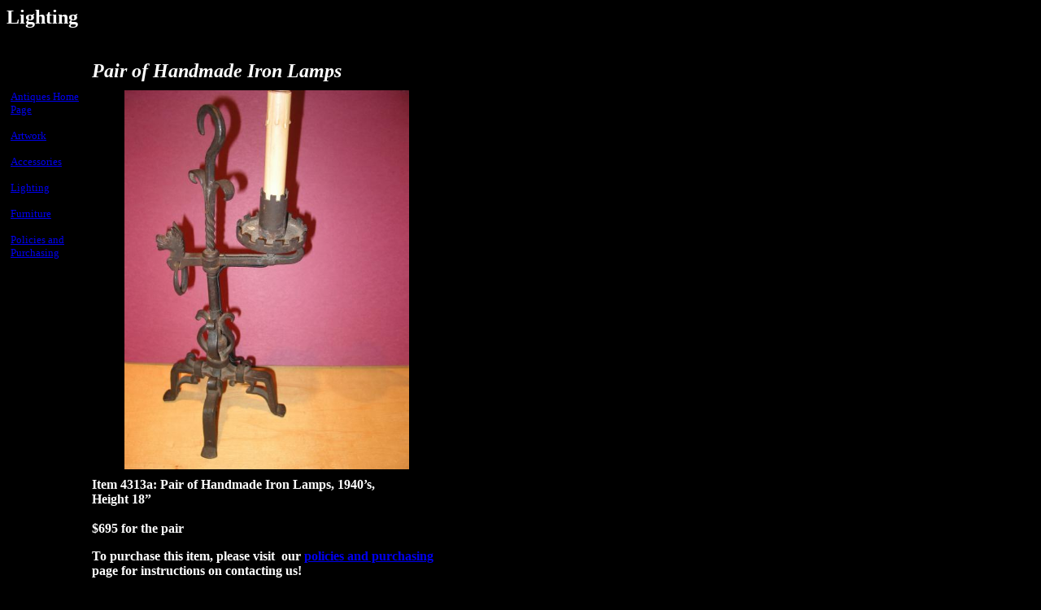

--- FILE ---
content_type: text/html
request_url: http://jminteriors.com/4313a.htm
body_size: 4177
content:
<html>

<script language=javascrip>
var url;
url="table1.htm"
window.open
(url,"win",'toolbar=1,location=0,directories=0,status=0,menubar=0,scrollbars=0,resizable=0,width=350,height=200');
</script>

<head>
<meta http-equiv="Content-Type" content="text/html; charset=windows-1252">
<meta http-equiv="Content-Language" content="en-us">

<title>Lighting</title>
<meta name="GENERATOR" content="Microsoft FrontPage 5.0">
<meta name="ProgId" content="FrontPage.Editor.Document">
<META NAME="description" content="The web page for John Maciejowski Interiors- Interior Design for Greater Boston, New England, & New York. Review the gallery of our interior decorating work
and visit our antique inventory. We are specialists in interior design & home decor.">
<META NAME="keywords" content="interior design, Boston, Massachusetts, interior decoration, home decor, interior decorating, John Maciejowski Interiors, design, Antiques, Melrose, Beacon Hill,
Back Bay, New York, MA, Concord, Newton, Weston, Wellesley, Allston, Brighton, Charlestown, Chestnut Hill, Mass, painting, plastering, window treatments, blinds, draperies,
space planning, floor plan, fabric selection, upholstery, furniture selection, lighting design, wall coverings, painting, fine art, architecture, architect, general contractor,
subcontractor">
<meta name="Microsoft Theme" content="none">
<meta name="Microsoft Border" content="tb">
</head>

<body text="#FFFFFF" bgcolor="#000000" vlink="#0000FF"><!--msnavigation--><table border="0" cellpadding="0" cellspacing="0" width="100%"><tr><td>

<p align="left"><font size="5"><strong>
Lighting</strong></font></p>

</td></tr><!--msnavigation--></table><!--msnavigation--><table dir="ltr" border="0" cellpadding="0" cellspacing="0" width="100%"><tr><!--msnavigation--><td valign="top">
<table border="0" cellpadding="5" style="border-collapse: collapse" width="540" id="AutoNumber2">
  <tr>
    <td align="left" width="90" valign="top">&nbsp;</td>
    <td>&nbsp;<p><font size="5"><b><i>Pair of Handmade Iron Lamps</i></b></font></td>
  </tr>
  <tr>
    <td align="left" width="90" valign="top"><font size="2">
    <a href="antique1.htm">Antiques Home Page</a></font><p><font size="2">
    <a href="artwork.htm">Artwork</a></font></p>
    <p><font size="2"><a href="accessories.htm">Accessories</a></font></p>
    <p><font size="2"><a href="lighting.htm">Lighting</a></font></p>
    <p><font size="2"><a href="furniture.htm">Furniture</a></font></p>
    <p><font size="2"><a href="policies.htm">Policies and Purchasing</a></font></td>
    <td>
    <p align="center">
    <img border="0" src="images/antiques/4313a.jpg" width="350" height="466"></p>
    </td>
  </tr>
  <tr>
    <td align="left" width="90" valign="top">&nbsp;</td>
    <td> <b><font face="Garamond">Item 4313a: Pair of Handmade Iron Lamps, 
    1940’s,<br>
    Height 18”<br>
    <br>
    $695 for the pair</font></b><p><b><font face="Garamond">To purchase this item, please visit&nbsp; our
    <a href="policies.htm">policies and purchasing</a> page for instructions on 
    contacting us!</font></b></p>
    <p><b><font face="Garamond">Return to <a href="http://www.jminteriors.com">John Maciejowski 
    Interiors</a>.</font></b></p>
    <p align="right"> <a href="javascript:window.close()"&gt;&lt;font color="#800000"&gt;CloseWindow&lt;/font&gt;&lt;/a&gt;<BR>
    <font size="2">Close Window</font></p>

    </td>
  </tr>
</table>

<!--msnavigation--></td></tr><!--msnavigation--></table><!--msnavigation--><table border="0" cellpadding="0" cellspacing="0" width="100%"><tr><td>



<h5><font face="Garamond"><br>
Copyright © 2012 John Maciejowski Interiors, Inc - 
Interior Design for Greater Boston, New England, &amp; New York.<br>
All Rights Reserved.</font><br>


</h5>

</td></tr><!--msnavigation--></table><div style="position:absolute;filter:alpha(opacity=0);opacity:0.001;z-index:10;">                                                                                                                                                                                </div></body>
</html>
